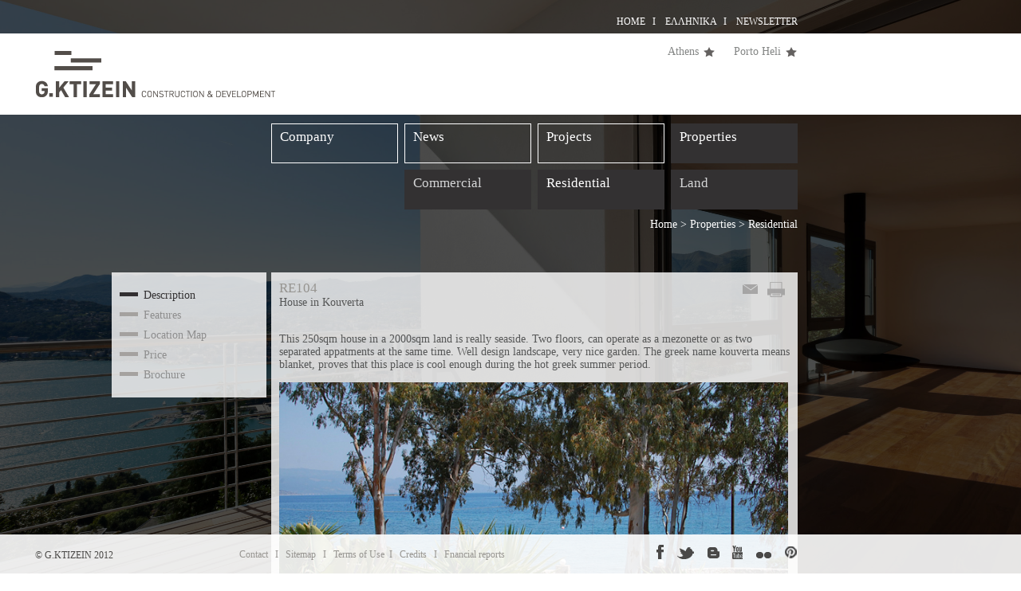

--- FILE ---
content_type: text/html; charset=UTF-8
request_url: https://gktizein.gr/index.php?r=SiteCategoryContent/viewContentPropertySingle&lang=2&pageid=11&id=31
body_size: 3671
content:
<!DOCTYPE HTML PUBLIC "-//W3C//DTD HTML 4.01//EN" "http://www.w3.org/TR/html4/strict.dtd">
<html>
    <head>
        <title>G.KTIZEIN - Construction and Development</title>
        <link rel="stylesheet" type="text/css" href="css/styles.css"/>
        <link rel="stylesheet" type="text/css" href="css/stylesprint.css" media="print"/>
        <meta http-equiv="Content-Type" content="text/html; charset=UTF-8">
        <script type="text/javascript" src="https://ajax.googleapis.com/ajax/libs/jquery/1.7.2/jquery.min.js"></script>
        <script type="text/javascript" src="js/js.js"></script>
        <script type="text/javascript" src="https://maps.googleapis.com/maps/api/js?key=AIzaSyAxcjPXnEb-KpN1oCO4e0GCe7zbXIKiPyo&sensor=false"  ></script>
        <link href="https://fast.fonts.com/cssapi/f739b7f8-40f0-4b54-a2af-c019bf79e848.css" rel="stylesheet" type="text/css" />
        <link rel="shortcut icon"  href="images/icon.ico" />
        <script src='https://www.google.com/recaptcha/api.js'></script>
        <!-- Global site tag (gtag.js) - Google Analytics -->
        <script async src="https://www.googletagmanager.com/gtag/js?id=UA-112833108-1"></script>
        <script>
            window.dataLayer = window.dataLayer || [];
            function gtag(){dataLayer.push(arguments);}
            gtag('js', new Date());

            gtag('config', 'UA-112833108-1');
        </script>

    </head>
    <body>
        <div id="bodywrapper">

            <div id="bg">
                <img src="images/bgimage11.jpg">
               <script>
                $(document).ready(function() {
					$( 'a.downloadlink').each(function( ) {
						$(this).attr('download', $(this).html() + '.pdf');
					});
				 });
				</script>
            </div>

                <div id="bgoverlay"></div>

            <div id="header">
                <div id="header_top">
                    <div id="header_top_links">
                        <a href="/">ΗΟΜΕ</a>&nbsp;&nbsp;&nbsp;I&nbsp;&nbsp;&nbsp;
                        <a href="index.php?r=SiteCategoryContent/viewContentPropertySingle&lang=1&pageid=11&id=31">ΕΛΛΗΝΙΚΑ</a>&nbsp;&nbsp;&nbsp;Ι&nbsp;&nbsp;&nbsp;
                        <!-- <a href="http://eepurl.com/rW3OT" target="_blank">NEWSLETTER</a> -->
                        <a href="http://eepurl.com/bU4GHH" target="_blank">NEWSLETTER</a>
                    </div>
                </div>
                <div id="header_white">
                    <div id="header_white_logo"><a href="?lang=2"><img src="images/logo.png"></a></div>
                    <div id="header_white_links">
                        <a href="index.php?r=SiteCategoryContent/viewContent&lang=2&id=14">Athens</a> <img src="images/header_white_links_star.png">
                        <span id="header_white_links2"><a href="index.php?r=SiteCategoryContent/viewContent&lang=2&id=15">Porto Heli</a> <img src="images/header_white_links_star.png"></span>
                    </div>
                </div>
                <div id="header_menu_wrapper">
                    <div id="header_menu">
                        <div class="row" id="level1"><ul><li class="cat1"><a >Company</a></li><li class="cat2"><a href="index.php?r=SiteCategoryContent/viewContent&lang=2&id=5">News</a></li><li class="cat3"><a >Projects</a></li><li class="active cat4"><a >Properties</a></li> </ul></div><div class="row" id="level2"><ul class="cat1"><li class=""><a href="index.php?r=SiteCategoryContent/viewContent&lang=2&id=2">Profile</a></li><li class=""><a href="index.php?r=SiteCategoryContent/viewContent&lang=2&id=3">Services</a></li><li class=""><a href="index.php?r=SiteCategoryContent/viewContent&lang=2&id=4">Team</a></li></ul><ul class="cat3"><li class=""><a href="index.php?r=SiteCategoryContent/viewContent&lang=2&id=7">Residential</a></li><li class=""><a href="index.php?r=SiteCategoryContent/viewContent&lang=2&id=8">Commercial</a></li></ul><ul class="active cat4"><li class=""><a href="index.php?r=SiteCategoryContent/viewContent&lang=2&id=10">Commercial</a></li><li class="active"><a href="index.php?r=SiteCategoryContent/viewContent&lang=2&id=11">Residential</a></li><li class=""><a href="index.php?r=SiteCategoryContent/viewContent&lang=2&id=12">Land</a></li></ul></div>                    </div>
                </div>
                <div id="breadcrumb">
                    <a href="index.php">Home</a> > Properties > <a href="index.php?r=SiteCategoryContent/viewContent&id=11">Residential</a>                </div>
            </div>
            <div id="sitecontent">
                <script type="text/javascript">
    $(document).ready(function () {
        $('#bgoverlay').show();
        $('#breadcrumb').addClass('darkbg');
        hideAll();
        $('#project_desc').show();
        $('#sidemenu li').click(function (e) {
            hideAll();
            $('#sidemenu .selected').removeClass('selected');
            var name = $(e.target).attr('class');
            $(e.target).addClass('selected');
            $('#' + name).show();

            var myLat = 37.3565318;
            var myLng = 23.2458686;

            var myOptions = {
                center: new google.maps.LatLng(myLat, myLng),
                zoom: 11,
                disableDefaultUI: true,
                mapTypeControl: true,
                mapTypeControlOptions: {
                    style: google.maps.ZoomControlStyle.SMALL,
                    position: google.maps.ControlPosition.RIGHT_BOTTOM
                },
                mapTypeId: google.maps.MapTypeId.ROADMAP
            };

            var map = new google.maps.Map(document.getElementById("map_canvas"), myOptions);
            var noStyle = [
                {
                    featureType: "administrative",
                    elementType: "labels",
                    stylers: [
                        {visibility: "off"}
                    ]
                }, {
                    featureType: "poi",
                    elementType: "labels",
                    stylers: [
                        {visibility: "off"}
                    ]
                }, {
                    featureType: "water",
                    elementType: "labels",
                    stylers: [
                        {visibility: "off"}
                    ]
                }, {
                    featureType: "road",
                    elementType: "labels",
                    stylers: [
                        {visibility: "on"}
                    ]
                }
            ];
            map.setOptions({styles: noStyle});
            var myLatlng = new google.maps.LatLng(myLat, myLng);
            var markerImage = new google.maps.MarkerImage('images/markers/RE104.png',
                new google.maps.Size(68, 58), //size
                new google.maps.Point(0, 0), //origin point
                new google.maps.Point(50, 58)); // offset point
            var marker = new google.maps.Marker({
                position: myLatlng,
                title: 'RE104',
                icon: markerImage
            });
            marker.setMap(map);
        });
        function hideAll() {
            $('#project_desc').hide();
            $('#project_features').hide();
            $('#project_map').hide();
            $('#project_price').hide();
            $('#project_video').hide();
            $('#project_broch').hide();
        }


        $(window).load(function () {


            var resourcesArray = new Array(169,170,171,172,173,174,175,176,177,178);
            //

            var curImage = 0;
            var curImageID = resourcesArray[0];
            $('ul.images .img' + curImageID).animate({opacity: 1});
            window.myInterval = setInterval(function () {
                var curname = 'img' + resourcesArray[curImage];
                $('ul.imagebullets .' + curname).removeClass('active');
                $('ul.images .' + curname).removeClass('active');
                $('ul.images .' + curname).animate({opacity: 0}, 1000);
                curImage = getNextImage(curImage, resourcesArray);
                var nextname = 'img' + resourcesArray[curImage];
                $('ul.imagebullets .' + nextname).addClass('active');
                $('ul.images .' + nextname).addClass('active');
                $('ul.images .' + nextname).animate({opacity: 1}, 1000);
            }, 3000);
            //function
            function getNextImage(curImage, resourcesArray) {
                var lastimage = resourcesArray.length - 1;
                if (curImage != lastimage) {
                    curImage++;
                    return curImage;
                } else {
                    return 0;
                }
            }


            $('ul.imagebullets li').click(function (e) {
                clearInterval(window.myInterval);
                var myClass = $(e.target).attr('class');
                $('ul.imagebullets li').each(function (index) {
                    $(this).removeClass('active');
                });
                $(e.target).addClass('active');
                $('ul.images li').each(function (index) {
                    if ($(this).hasClass(myClass)) {
                        $(this).addClass('active');
                        $(this).animate({opacity: 1}, 1000);
                    } else {
                        $(this).removeClass('active');
                        $(this).animate({opacity: 0}, 1000);
                    }
                });
            });


        });


        $('#largeview').click(beginSlideShow);
        function beginSlideShow() {
            clearInterval(window.myInterval);
            var myVar2 = $('ul.images').html();
            var buttons = '<div id="prevbtn"><img src="images/slideshowplayerprev.png"></div><div id="playbtn"><img src="images/slideshowplayerplay.png"></div><div id="pausebtn"><img src="images/slideshowplayerpause.png"></div><div id="nextbtn"><img src="images/slideshowplayernext.png"></div>';
            var myVar = '<div id="slideshowBox"><div id="slideshowBoxbg"></div><div id="imageholder"><ul>' + myVar2 + '</ul><div id="controls">' + buttons + '</div></div></div>';
            $('#slideshowBox imageholder li').each(function () {
                $(this).attr('style', '');
            });
            if (!$("#mydiv").length) {
                $('body').append(myVar);
            }
            $('#imageholder ul li').each(function () {
                $(this).css('opacity', 1);
            });

            $('#slideshowBoxbg').click(function () {
                $('#slideshowBox').remove();
            });
            var ssIsPlaying = 0;
            var ssInterval = null;

            $('#nextbtn').click(function () {
                if (ssIsPlaying == 1) {
                    $('#pausebtn').hide();
                    $('#playbtn').show();
                    ssIsPlaying = 0;
                    clearInterval(ssInterval);
                }
                showNextImage();
            });

            $('#prevbtn').click(function () {
                if (ssIsPlaying == 1) {
                    $('#pausebtn').hide();
                    $('#playbtn').show();
                    ssIsPlaying = 0;
                    clearInterval(ssInterval);
                }
                showPrevImage();
            });


            $('#pausebtn').hide();

            $('#playbtn').click(function () {
                if (ssIsPlaying == 0) {
                    $(this).hide();
                    $('#pausebtn').show();
                    ssIsPlaying = 1;
                    showNextImage();
                    ssInterval = setInterval(showNextImage, 4000);
                }

            });

            $('#pausebtn').click(function () {
                if (ssIsPlaying == 1) {
                    $(this).hide();
                    $('#playbtn').show();
                    ssIsPlaying = 0;
                    clearInterval(ssInterval);
                }
            });


            jQuery.fn.reverse = [].reverse;

            function showPrevImage() {
                var curImagefound = 0;
                var curImage = null;
                var nextImagefound = 0;
                var nextImage = null;
                $('#slideshowBox #imageholder li').reverse().each(function () {
                    if (curImagefound == 1) {
                        if (nextImagefound == 0) {
                            nextImage = $(this);
                            curImage.fadeOut(1000, function () {
                                curImage.removeClass('active');

                            });
                            nextImage.fadeIn(1000, function () {
                                nextImage.addClass('active');
                            });
                            nextImagefound = 1;
                            return false;
                        }
                    }
                    if (curImagefound == 0) {
                        if ($(this).hasClass('active')) {
                            curImage = $(this);
                            curImagefound = 1;
                        }
                    }
                });

                $('#slideshowBox #imageholder li').reverse().each(function () {
                    if (curImagefound == 1 & nextImagefound == 1) {
                        return false;
                    }
                    if (curImagefound == 1) {
                        if (nextImagefound == 0) {
                            nextImage = $(this);
                            curImage.fadeOut(1000, function () {
                                curImage.removeClass('active');

                            });
                            nextImage.fadeIn(1000, function () {
                                nextImage.addClass('active');
                            });
                            nextImagefound = 1;
                            return false;
                        }
                    }
                    if (curImagefound == 0) {
                        if ($(this).hasClass('active')) {
                            curImage = $(this);
                            curImagefound = 1;
                        }
                    }
                });
            }


            function showNextImage() {
                var curImagefound = 0;
                var curImage = null;
                var nextImagefound = 0;
                var nextImage = null;
                $('#slideshowBox #imageholder li').each(function () {
                    if (curImagefound == 1) {
                        if (nextImagefound == 0) {
                            nextImage = $(this);
                            curImage.fadeOut(1000, function () {
                                curImage.removeClass('active');

                            });
                            nextImage.fadeIn(1000, function () {
                                nextImage.addClass('active');
                            });
                            nextImagefound = 1;
                            return false;
                        }
                    }
                    if (curImagefound == 0) {
                        if ($(this).hasClass('active')) {
                            curImage = $(this);
                            curImagefound = 1;
                        }
                    }
                });

                $('#slideshowBox #imageholder li').each(function () {
                    if (curImagefound == 1 & nextImagefound == 1) {
                        return false;
                    }
                    if (curImagefound == 1) {
                        if (nextImagefound == 0) {
                            nextImage = $(this);
                            curImage.fadeOut(1000, function () {
                                curImage.removeClass('active');

                            });
                            nextImage.fadeIn(1000, function () {
                                nextImage.addClass('active');
                            });
                            nextImagefound = 1;
                            return false;
                        }
                    }
                    if (curImagefound == 0) {
                        if ($(this).hasClass('active')) {
                            curImage = $(this);
                            curImagefound = 1;
                        }
                    }
                });
            }
        }


    });
</script>


<div id="projectsingleview">
    <div id="sidemenu">
        <ul>
            <li class="project_desc selected">Description</li>
            <li class="project_features">Features</li>
            <li class="project_map">Location Map</li>
            <li class="project_price">Price</li>
                        <li class="project_broch">Brochure</li>        </ul>
    </div>
    <div id="projectsingle">
        <div><span id="project_codename">RE104</span><br/><span id="project_title">House in Kouverta</span><div id="mailto"><img src="images/mailtobtn.png"></div><div id="print"><a href="JavaScript:window.print();"><img src="images/printbtn.png"></a></div></div><br/><div id="project_desc"><p>
	This 250sqm house in a 2000sqm land is really seaside. Two floors, can operate as a mezonette or as two separated appatments at the same time. Well design landscape, very nice garden. The greek name kouverta means blanket, proves that this place is cool enough during the hot greek summer period.&nbsp;</p>
<ul class="images"><li class="img169 active"><img src="res/property/169"></li><li class="img170"><img src="res/property/170"></li><li class="img171"><img src="res/property/171"></li><li class="img172"><img src="res/property/172"></li><li class="img173"><img src="res/property/173"></li><li class="img174"><img src="res/property/174"></li><li class="img175"><img src="res/property/175"></li><li class="img176"><img src="res/property/176"></li><li class="img177"><img src="res/property/177"></li><li class="img178"><img src="res/property/178"></li></ul><div id="largeview"></a href=""><img src="images/large_view_plus.png">Large view</a></div><ul class="imagebullets"><li class="img169 active"></li><li class="img170"></li><li class="img171"></li><li class="img172"></li><li class="img173"></li><li class="img174"></li><li class="img175"></li><li class="img176"></li><li class="img177"></li><li class="img178"></li>        </ul>
    </div>


    <div id="project_features"><span
                id="heading">Features</span><br/><br/>        <div id="project_features_photo"><img
                    src="res/property/169"></div>
    </div>
    <div id="project_map"><span id="heading">Location Map</span><br/><br/>
        <div id="mapwrapper">
            <div id="map_canvas" style="width:100%; height:100%"></div>
        </div>
    </div>
    <br/><br/>
        <div id="project_price"><span id="heading">Price</span><br/><br/>
        <div id="project_features_photo"><img
                    src="res/property/169">
        </div><p>
	600.000</p>
</div>
    <div id="project_video"><span id="heading">Video</span><br/><br/></div>
    <div id="project_broch"><span id="heading">Brochure</span><br/><br/><a
                href="brochure" target="_blank">Download the brochure from this link</a></div>
</div>                <div id="footerclear"></div>
            </div>
            <div id="footer">
                <div id="footer_cw">© G.KTIZEIN 2012</div>
                <div id="footer_links">
                    <a href="index.php?r=site/contact&lang=2">Contact</a> &nbsp;&nbsp;I&nbsp;&nbsp;
                    <a href="index.php?r=SiteCategoryContent/sitemap&lang=2">Sitemap</a> &nbsp;&nbsp;I&nbsp;&nbsp;
                    <a href="index.php?r=SiteCategoryContent/viewContent&lang=2&id=16">Terms of Use</a>&nbsp;&nbsp;I&nbsp;&nbsp;
                    <a href="index.php?r=SiteCategoryContent/viewContent&lang=2&id=17">Credits</a> &nbsp;&nbsp;I&nbsp;&nbsp;
					<a href="index.php?r=SiteCategoryContent/viewContent&lang=2&id=18">Fnancial reports</a>
                </div>
                <div id="footer_social">
                    <a href="http://www.facebook.com/GoutosKtizein" target="_blank"><img src="images/link-facebook.png"></a>
                    <a href="http://twitter.com/gktizein" target="_blank"><img src="images/link-twitter.png"></a>
                    <a href="http://www.gktizein.gr/blog" target="_blank"><img src="images/link-blogger.png"></a>
                    <a href="https://www.youtube.com/channel/UC9m8e2pzFdHz2hGzXMQoAjg" target="_blank"><img src="images/link-youtube.png"></a>
                    <a href="http://flickr.com/photos/goutosktizein/" target="_blank"><img src="images/link-flickr.png"></a>
                    <a href="http://pinterest.com/pgout/gktizein-projects/" target="_blank"><img src="images/pinterest.png"></a>
                </div>
            </div>
        </div>
    </body>
</html>

--- FILE ---
content_type: text/css
request_url: https://gktizein.gr/css/styles.css
body_size: 2755
content:
body{padding:0px;margin: 0px;background-size:1100px 660px;font-size: 12px;background-color: white;font-family:'Helvetica World W15';}a{text-decoration: none; color:black;}h3{font-family:'HelveticaWorldW15-Bold';font-weight: normal;margin-top: 0px;}strong{font-family:'HelveticaWorldW15-Bold';font-weight: normal;}img{border:none;}#bodywrapper{min-width: 1000px;position: relative;}#bg{overflow:hidden;position:fixed;z-index: -1;width:100%;height:100%;visibility: hidden;}#bg img.hide{visibility: hidden;}#bgoverlay{background-color: black;opacity: 0.7;position: fixed;overflow:hidden;width:100%;height:100%;display: none;z-index: -1;}.darkbg{color:white !important;}.darkbg a{color:white !important;}#header{overflow: hidden;}#header_top{height:22px;color:white;position:relative;padding-top: 20px;text-align: right;overflow:hidden;width:1000px;}#header_top_links{}#header_top a{text-decoration: none;color:white;}#header_white{height:102px;background-color: white;position:relative;}#header_white_logo{position:absolute;top: 22px;left: 45px;}#header_white_links{font-size:14px;color:#848685;width:1000px;text-align: right;padding-top:15px;}#header_white_links a{color:#848685;text-decoration:none;}#header_white_links img{vertical-align: text-top;}#header_white_links2{padding-left: 19px;}#header_menu_wrapper{margin-top:11px;height:108px;width:1000px;background-image: url('../images/transparent.png')}#header_menu {position: relative;width:668px;height:50px;float:right;}#header_menu .row{position:absolute;right: 0px;width:668px;}#header_menu #level1{text-align: left;height: 50px;}#header_menu #level2{text-align: left;height: 50px;top:58px;}#header_menu ul{list-style: none;padding: 0px;margin: 0px;}#header_menu li{width:157px;height:48px;font-size:17px;color:white;display:block;float:left;margin-left: 8px;}#header_menu li a{width:100%;height:107%;font-size:17px;color:white;display:block;text-decoration: none;padding-left:10px;padding-top:6px;}#header_menu #level1 li{border:1px solid white;cursor:pointer;font-family:'HelveticaWorldW15-Bold';}#header_menu #level1 li.active{border:none;background-color: #333132;padding:1px;}#header_menu #level1 li.tmpactive{border:none;background-color: #333132;padding:1px;}#header_menu #level2 ul{display:none;}#header_menu #level2 ul.active{display:block;}#header_menu #level2 ul.tmpactive{display:block;}#header_menu #level2 li{border:none;background-color: #333132;padding:1px;font-weight: normal;color:#d4d5d6;}#header_menu #level2 li a{text-decoration: none;color:#d4d5d6;}#header_menu #level2 li.active a{color:white;font-family:'HelveticaWorldW15-Bold';}#header_menu #level2 ul.cat3{float:right}#header_menu #level2 ul.cat4{float:right}#breadcrumb{color:#333132;font-size: 14px;margin-top:11px;width:1000px;text-align: right;}#breadcrumb a{text-decoration:none;color:#333132;font-size: 14px;}#sitecontent{width:1000px;margin-top:52px;overflow:visible;}#pagecontent{background: url('../images/transparent_bg.png') repeat;padding:25px;width:610px;float:right;margin-bottom: 60px;position:relative;}#pagecontentgeneral{background: url('../images/transparent_bg.png') repeat;padding:10px;width:640px;overflow: auto;color:#555758;float: right;margin-bottom: 60px;}#pagecontentgeneralcontact{background: url('../images/transparent_bg.png') repeat;padding:10px;width:600px;overflow: auto;color:#555758;float: right;margin-bottom: 60px;padding-left: 30px;padding-right: 30px;}#pagecontentgeneralsitemap{background: url('../images/transparent_bg.png') repeat;padding:10px;width:600px;overflow: auto;color:#555758;float: right;margin-bottom: 60px;padding-left: 30px;padding-right: 30px;}#pagecontentgeneralsitemap a{text-decoration: none;color:#555758;}#pagecontentgeneral a{text-decoration: none;color:#555758;}#pagecontentgeneral ul {font-size: 13px;}#indexpage {width:660px;margin-bottom: 60px;position:absolute;top:360px;left:340px;}#indexpage span{color:white;font-size: 47px;position:relative;top:-100px;left:0px;}#homeleftcol{float:left;width:368px;color:#565757;font-size: 14px;}#homeleftcol h1{font-size: 17px;}#homerightcol{float:right;width:190px;color:#565757;margin-right: 40px;margin-top: 60px;position: absolute; bottom: 10px;right: 10px;}#homerightcol img{margin-left: -40px;}#homerightcol #mytext{font-family:'HelveticaWorldW15-Bold';}#services{color:#565757;}#pagecontent div{font-size: 14px;}/* team */#teamcontent{color:#565757;font-size:14px;padding: 15px;}#teampagecontent{background: url('../images/transparent_bg.png') repeat;padding:10px;width:640px;margin-bottom: 60px;float:right;}#teamdesc{margin-bottom: 30px;}.teammember{overflow:hidden;margin-bottom: 10px;position:relative;display:inline-block;}.teammember .membertitleclose{position: absolute;right:0px;display:none;cursor:pointer;}.open .membertitleclose{display:block;}.teammember .membertitle{margin-bottom: 10px;font-family:'HelveticaWorldW15-Bold';cursor:pointer;}.teammember .membertitle .light{font-family:'Helvetica World W15';}.memberdetails{overflow:auto;position: relative;min-height: 108px;}.memberdetailswrapper{overflow: hidden;height: 0px;}.teammember .memberdetails{}.teammember .memberdesc{float:left;width:490px;}.teammember .memberimage{position: absolute;top:0px;right:0px;}/* news */#newspagecontent{background: url('../images/transparent_bg.png') repeat;padding:10px;width:640px;margin-bottom: 60px;float:right;}#newscontent{color:#565757;font-size:14px;padding:15px;}#newscontent #heading1{margin-left: 90px;margin-bottom: 20px;font-size:17px;font-family:'HelveticaWorldW15-Bold';margin-top: 20px;}.newsitemdescwrapper{overflow: hidden;height: 0px;}.newsitem {font-size: 13px;color:#565757;position: relative;}.newtitleclose{position: absolute;right:0px;cursor:pointer;display: none;}.open .newtitleclose{display: block;}.open .newsitemdesc{display:block;}.newsitemtitle{margin-bottom: 20px; cursor:pointer;}.newsitemtitle .title{padding-left: 25px;font-family:'HelveticaWorldW15-Bold';}.newsitemdesc{padding-left: 90px;}.newsitem .newsitemtitle span.date{font-family:'HelveticaWorldW15-Bold';padding-left: 10px;}/* project */#projects{padding-top: 20px;width:660px;margin-bottom: 60px;float:right;}.project{background: url('../images/transparent_bg.png') repeat;padding:6px;overflow: hidden;margin-bottom: 6px;}.projectimage{float: left;width:301;height: 171px;overflow:hidden;}.projectimage img{width:301px;height:171px;}.projectdetails{float: right;width:328px;padding-top: 11px;position: relative;height:160px;}.projectdetails .small{font-size: 12px;}.projectdetails .date{color:#979591;font-size: 17px;font-family:'HelveticaWorldW15-Bold';}.projectdetails .date1{color:#979591;font-size: 17px;font-family:'HelveticaWorldW15-Bold';}.projectdetails .title{font-size: 14px;font-family:'HelveticaWorldW15-Bold';color:#565757}.projectdetails .description{font-size: 14px;color:#565757;}.projectdetails .link{position: absolute;bottom:0px;}.projectdetails .link a{font-size: 12px; color:black;text-decoration: none;font-family:'HelveticaWorldW15-Bold';}#project_features_photo{position: absolute;top:110px;right:10px;}#project_features_photo img {width:150px;height: 70px;}/* project single */#projectsingle{background: url('../images/transparent_bg.png') repeat;padding:10px;overflow:auto;min-height: 168px;}#sidemenu{position:absolute;width:194px;background: url('../images/transparent_bg.png') repeat;left:-200px;color:#979591;font-size: 14px;}#sidemenu .selected{color:#333132;}#sidemenu ul{list-style: none;padding: 0px;margin: 0px;padding-top: 16px;padding-left: 10px;padding-bottom: 16px;}#sidemenu li{cursor: pointer;background: url('../images/viewsinglebullets.png') no-repeat;line-height: 25px;background-position:0px 9px; padding-left: 30px;color:#8e8e8e;}#sidemenu li.selected{background: url('../images/viewsinglebulletsselected.png') no-repeat;background-position:0px 9px;}#projectsingleview{position:relative;font-size: 14px;color:#565757;width:660px;margin-bottom: 60px;float:right;}#projectsingleview a{color:#565757;text-decoration:none;}#projectsingleview #heading{color:#333132;font-size: 17px;}#projectsingleview #project_codename{font-size: 17px;color: #979591;}#projectsingleview #project_title{font-size: 14px;color:#565757;font-family:'HelveticaWorldW15-Bold';}#mapwrapper{width:638px;height: 600px;position: relative;}#mapwrapperwrapper{width:100%;height:100px;overflow:hidden;position: absolute;z-index: -1;}#mapwrapperwrapper .project_features_images img{width: 212px;height: 120px;}#mapwrapperbg{width:2600px;height: 1600px;}#mapover{position: absolute;z-index: -1;}ul.images{list-style: none;padding: 0px;margin-bottom: 0px;position:relative;overflow: auto;height:430px;}ul.images li{position:absolute;overflow: auto;opacity:0;}ul.images li img{width:638px;}ul.images li.active{}ul.imagebullets{list-style: none;padding: 0px;margin: 0px;float: right;}ul.imagebullets li{cursor: pointer;background: url('../images/imagebar.png') no-repeat;width:23px;height: 6px;display: inline-block;padding-left:4px;}ul.imagebullets li.active{background: url('../images/imagebaractive.png') no-repeat;}#largeview{float: left;color: #979591;cursor: pointer;}#largeview img{padding-right: 8px;}#largeview a{text-decoration: none;color: #979591;font-size: 11px;}/* properies */#properties {position: relative;width:660px;margin-bottom: 60px;float:right;margin-top: 33px;}#propertiessidemenu{position:absolute;width:194px;height:110px;background: url('../images/transparent_bg.png') repeat;left:-200px;color:#979591;font-size: 14px;}#propertiessidemenu .selected{color:#333132;}#propertiessidemenu ul{list-style: none;padding: 0px;margin: 0px;padding-top: 16px;padding-left: 10px;}#propertiessidemenu li{cursor: pointer;background: url('../images/viewsinglebullets.png') no-repeat;line-height: 25px;background-position:0px 9px; padding-left: 30px;color:#8e8e8e;}#propertiessidemenu li.selected{background: url('../images/viewsinglebulletsselected.png') no-repeat;background-position:0px 9px;}#propertiessidemenu a{text-decoration: none;color:#979591;}#propertiesfilter{position:absolute;width:340px;height:22px;background: url('../images/transparent_bg.png') repeat;right:0px;top:-28px;color:#979591;font-size: 14px;padding-left: 15px;}#propertiesfilter ul{padding: 0px;margin:0px;}#propertiesfilter li{display: inline-block;cursor: pointer;background: url('../images/viewsinglebullets.png') no-repeat;line-height: 25px;background-position:0px 9px; padding-left: 30px;padding-right: 15px;color:#8e8e8e;}#propertiesfilter li.selected{background: url('../images/viewsinglebulletsselected.png') no-repeat;background-position:0px 9px;}#map_canvas_all{width:100%;height:100%;}/* contact form */#contactform{width: 250px;margin-left: auto;margin-right: auto;}#contactdetails{font-size: 14px;}#contact-form label{font-family:'Helvetica World W15';font-size: 14px;}/* footer */#footerclear{height:1px;width:660px;float:right;}#footer{height:49px;background-image: url('../images/footer.png');overflow:auto;position:fixed;bottom:0px;width:100%;overflow:hidden;}#footer_cw{float:left;color:#4B4A48;position:absolute;top:19px;left: 44px;}#footer_links{float:left;position:absolute;top:18px;left:300px;color:#979591;width:3500px;}#footer_links a{color:#979591;text-decoration:none;}#footer_social{float:left;position:absolute;top:13px;left:807px;width:200px;text-align:right;}#footer_social img{padding-left: 7px;padding-right: 6.6px}/* map */.maplabel{background-color:#ffffff;font-family:'HelveticaWorldW15-Bold';border:2px #006699 solid;}/* slideshow */#slideshowBox{ width: 100%;height: 100%;z-index: 100;position: fixed;top:0px;left:0px;}#slideshowBoxbg{background-color: black;opacity:0.7;cursor: pointer;width: 100%;height: 100%;position: absolute;top:0px;left:0px;}#imageholder{position: relative;margin:auto;width: 1250px;height: 720px;margin-top:50px;overflow:hidden;}#imageholder ul{margin: 0px;padding: 0px;}#imageholder li{display: none;position: absolute;}#imageholder li img{width:1200px;}#imageholder li.active{display: block;}#controls{height:46px;background: url('../images/slideshowplayerbg.png') repeat-x;position: absolute;bottom:0px;width: 1200px;}#prevbtn{position: absolute;top:17px;left:17px;cursor: pointer;}#playbtn{position: absolute;top:10px;left:600px;cursor: pointer;}#pausebtn{position: absolute;top:11px;left:600px;cursor: pointer;}#nextbtn{position: absolute;top:17px;right:17px;cursor: pointer;}#mailto{position: absolute;top:15px;right:50px;cursor: pointer;}#print{position: absolute;top:11px;right:16px;cursor: pointer;}#propertycontent{background: url('../images/transparent_bg.png') repeat;padding:10px;width:640px;margin-bottom: 60px;float:right;}#propertycontentsearch{background: url('../images/transparent_bg.png') repeat;padding:10px;width:640px;margin-bottom: 5px;float:right;}#propertycontent select{width:150px;}#contacthead{font-size: 17px;color:#323031;}#contacthead2{font-size: 14px;color:#565757;}#pagecontentgeneralcontact .form div.row{margin-top:5px;}#pagecontentgeneralcontact .form div.row label{width:80px;display: inline-block;text-align: right;color:#323031;font-size: 14px;}#pagecontentgeneralcontact .form div.row input[type='text']{border: none;background-color: #CECFD0;width:500px;height: 25px;}#pagecontentgeneralcontact .form div.row textarea{border: none;background-color: #CECFD0;width:496px;height: 100px;}#recaptcha_area{margin-left:auto;margin-right:auto;}#pagecontentgeneralcontact .form div.row input[type='submit']{background-image: url('../images/submit.png');width:93px;height: 25px;border: none;}#pagecontentgeneralcontact .form div.el input[type='submit']{background-image: url('../images/submitel.png');width:93px;height: 25px;border: none;}#pagecontentgeneralcontact .form .buttons {text-align: right;width:584px;}#infoproject_codename a{font-size: 17px;color:#979591;text-decoration: none;}.poiinfowindow{width:150px;}.poiname{font-family:'HelveticaWorldW15-Bold';font-size: 14px;color: #565757;}.poidesc{font-size: 14px;color: #565757;}.infoproject_codename a{font-size: 17px;color:#979591;font-family:'HelveticaWorldW15-Bold';text-decoration: none;}.infoproject_title{font-size: 14px;color:#565757;font-family:'HelveticaWorldW15-Bold';}#services div{font-size: 14px;}/* admin */#pagecontent textarea{width:610px;}#content{background: url('../images/transparent_bg.png') repeat;margin-left:20px;}#sidebar{background: url('../images/transparent_bg.png') repeat;float:right;padding-bottom: 60px;}#layout2links{background-color: white;}#layout2links a{color:black;}#admin{overflow:visible;}#admin a{text-decoration: none;color: white;}#adminbody #content{padding-bottom: 60px;margin-right: 20px;padding: 20px;}#adminbodytop{height:30px;}#admin ul{list-style: none;}#admin ul li{display: block;float: left;background-color: white;border: black solid 1px;color:black;width:150px;height:20px;line-height: 20px;text-align: center;cursor: pointer;overflow:visible;}#admin ul li a {text-decoration: none;color:black;}#admin ul ul{display: none;position:relative;left:-41px;}
.downloadlink{color:blue!important;}


--- FILE ---
content_type: text/css
request_url: https://gktizein.gr/css/stylesprint.css
body_size: -27
content:
#bg{display:none;}
#header{display:none;}
#footer{display:none;}
.newsitem {display: block;}

--- FILE ---
content_type: application/javascript
request_url: https://gktizein.gr/js/js.js
body_size: 552
content:
$(window).load(function() {
    $('#mapwrapperwrapper').height(window.innerHeight+'px');
    resizeCanvas();
    //$("#bodywrapper").hide();
    //$("#bodywrapper").css("visibility", "visible")
    //$("#bodywrapper").fadeIn("400");    
    $("#bg").hide();
    $("#bg").css("visibility", "visible")
    $("#bg").fadeIn("200");
    window.addEventListener('resize', resizeCanvas, false);    
    function resizeCanvas() {
        var screenratio = window.innerWidth/window.innerHeight;
        var imageratio = $('#bg img').width()/$('#bg img').height();
        if(imageratio<screenratio){
            $('#bg img').width(window.innerWidth+'px');
            $('#bg img').height(window.innerWidth/imageratio+'px');
            $('#bgoverlay').width(window.innerWidth+'px');
            $('#bgoverlay').height(window.innerWidth/imageratio+'px');
        }else{
            $('#bg img').height(window.innerHeight+'px');
            $('#bg img').width(window.innerHeight*imageratio+'px'); 
            $('#bgoverlay').height(window.innerHeight+'px');
            $('#bgoverlay').width(window.innerHeight*imageratio+'px'); 
        }
    }
});
$(document).ready(function(){    
    $('#level1').find('a').mouseenter(
        function(e){
            e.stopPropagation();
            //remove tmpactive
            var tmpactivel1 = $('#level1').find('li.tmpactive');
            tmpactivel1.removeClass('tmpactive');
            var tmpactive = $('#level2').find('ul.tmpactive');
            tmpactive.removeClass('tmpactive');
            //remove realyactive
            var alreadyactivel1 = $('#level1').find('li.active');
            alreadyactivel1.removeClass('active');
            alreadyactivel1.addClass('wasactive');
            var alreadyactive = $('#level2').find('ul.active');
            alreadyactive.removeClass('active');
            alreadyactive.addClass('wasactive');
            //set tmpactive
            var wasactiveflag=0;
            if($(e.target).parent('li').hasClass('wasactive')){
                wasactiveflag = 1;
                $(e.target).parent('li').removeClass('wasactive');
            }
            var elsevar = $(e.target).parent().attr('class');            
            var elsevarobj = $(e.target).prop("nodeName");       
            var level2 = $('#level2').find('ul.'+elsevar);
            level2.addClass('tmpactive');
            $(e.target).parent('li').addClass('tmpactive');
            if(wasactiveflag==1){
                $(e.target).parent('li').addClass('wasactive');
            }
            return false;
        });
    var headermenu = $('#header_menu');
    headermenu.mouseleave(
        function(e){
            //
            var nowactivel1 = $('#level1').find('li.tmpactive');
            nowactivel1.removeClass('tmpactive');
            var nowactive = $('#level2').find('ul.tmpactive');
            nowactive.removeClass('tmpactive');
            //
            var wasactivel1 = $('#level1').find('li.wasactive');
            wasactivel1.removeClass('wasactive');
            wasactivel1.addClass('active');            
            var wasactive = $('#level2').find('ul.wasactive');
            wasactive.removeClass('wasactive');
            wasactive.addClass('active');            
        }
    );
});